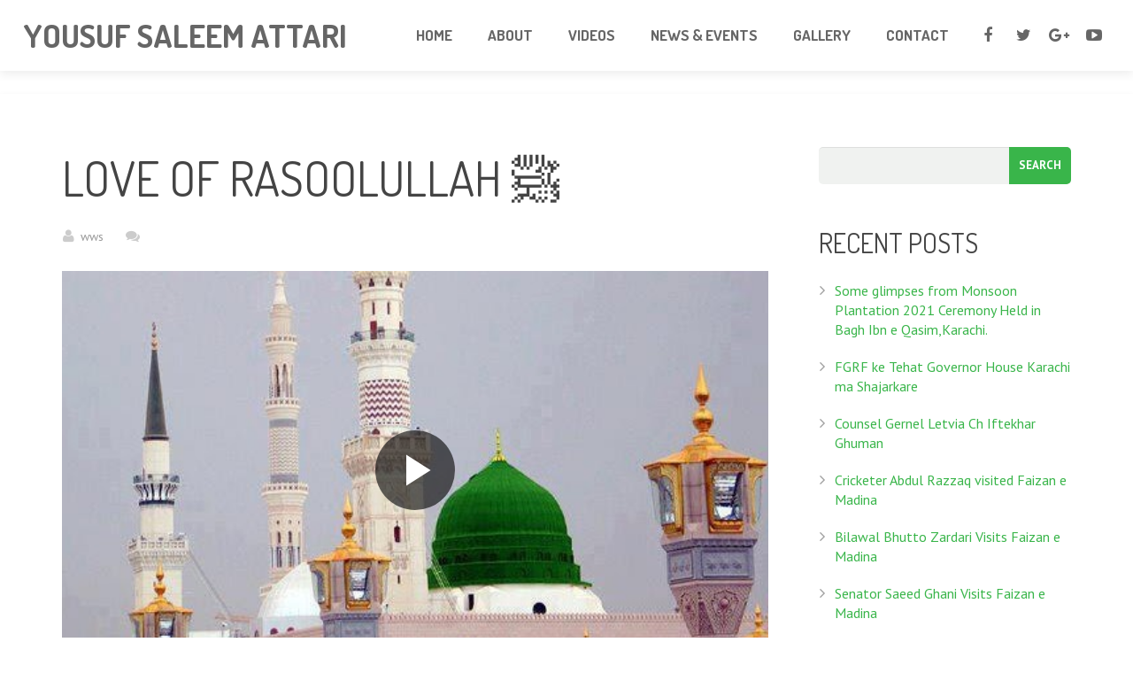

--- FILE ---
content_type: text/html; charset=UTF-8
request_url: https://yousufsaleem.com/aiovg_videos/love-of-rasoolullah-%EF%B7%BA/
body_size: 11865
content:
<!DOCTYPE HTML>
<html class="" lang="en-US">
<head>
	<meta charset="UTF-8">
	<title>Yousuf Saleem &#8211; Profile  &#8211;  Love of Rasoolullah ﷺ</title>

	<meta name="viewport" content="width=device-width, initial-scale=1, maximum-scale=1">
		<meta name='robots' content='max-image-preview:large' />
	<style>img:is([sizes="auto" i], [sizes^="auto," i]) { contain-intrinsic-size: 3000px 1500px }</style>
	<link rel='dns-prefetch' href='//fonts.googleapis.com' />
<link rel='dns-prefetch' href='//www.googletagmanager.com' />
<link rel="alternate" type="application/rss+xml" title="Yousuf Saleem - Profile &raquo; Feed" href="https://yousufsaleem.com/feed/" />
<link rel="alternate" type="application/rss+xml" title="Yousuf Saleem - Profile &raquo; Comments Feed" href="https://yousufsaleem.com/comments/feed/" />
<script type="text/javascript">
/* <![CDATA[ */
window._wpemojiSettings = {"baseUrl":"https:\/\/s.w.org\/images\/core\/emoji\/16.0.1\/72x72\/","ext":".png","svgUrl":"https:\/\/s.w.org\/images\/core\/emoji\/16.0.1\/svg\/","svgExt":".svg","source":{"concatemoji":"https:\/\/yousufsaleem.com\/wp-includes\/js\/wp-emoji-release.min.js?ver=6.8.3"}};
/*! This file is auto-generated */
!function(s,n){var o,i,e;function c(e){try{var t={supportTests:e,timestamp:(new Date).valueOf()};sessionStorage.setItem(o,JSON.stringify(t))}catch(e){}}function p(e,t,n){e.clearRect(0,0,e.canvas.width,e.canvas.height),e.fillText(t,0,0);var t=new Uint32Array(e.getImageData(0,0,e.canvas.width,e.canvas.height).data),a=(e.clearRect(0,0,e.canvas.width,e.canvas.height),e.fillText(n,0,0),new Uint32Array(e.getImageData(0,0,e.canvas.width,e.canvas.height).data));return t.every(function(e,t){return e===a[t]})}function u(e,t){e.clearRect(0,0,e.canvas.width,e.canvas.height),e.fillText(t,0,0);for(var n=e.getImageData(16,16,1,1),a=0;a<n.data.length;a++)if(0!==n.data[a])return!1;return!0}function f(e,t,n,a){switch(t){case"flag":return n(e,"\ud83c\udff3\ufe0f\u200d\u26a7\ufe0f","\ud83c\udff3\ufe0f\u200b\u26a7\ufe0f")?!1:!n(e,"\ud83c\udde8\ud83c\uddf6","\ud83c\udde8\u200b\ud83c\uddf6")&&!n(e,"\ud83c\udff4\udb40\udc67\udb40\udc62\udb40\udc65\udb40\udc6e\udb40\udc67\udb40\udc7f","\ud83c\udff4\u200b\udb40\udc67\u200b\udb40\udc62\u200b\udb40\udc65\u200b\udb40\udc6e\u200b\udb40\udc67\u200b\udb40\udc7f");case"emoji":return!a(e,"\ud83e\udedf")}return!1}function g(e,t,n,a){var r="undefined"!=typeof WorkerGlobalScope&&self instanceof WorkerGlobalScope?new OffscreenCanvas(300,150):s.createElement("canvas"),o=r.getContext("2d",{willReadFrequently:!0}),i=(o.textBaseline="top",o.font="600 32px Arial",{});return e.forEach(function(e){i[e]=t(o,e,n,a)}),i}function t(e){var t=s.createElement("script");t.src=e,t.defer=!0,s.head.appendChild(t)}"undefined"!=typeof Promise&&(o="wpEmojiSettingsSupports",i=["flag","emoji"],n.supports={everything:!0,everythingExceptFlag:!0},e=new Promise(function(e){s.addEventListener("DOMContentLoaded",e,{once:!0})}),new Promise(function(t){var n=function(){try{var e=JSON.parse(sessionStorage.getItem(o));if("object"==typeof e&&"number"==typeof e.timestamp&&(new Date).valueOf()<e.timestamp+604800&&"object"==typeof e.supportTests)return e.supportTests}catch(e){}return null}();if(!n){if("undefined"!=typeof Worker&&"undefined"!=typeof OffscreenCanvas&&"undefined"!=typeof URL&&URL.createObjectURL&&"undefined"!=typeof Blob)try{var e="postMessage("+g.toString()+"("+[JSON.stringify(i),f.toString(),p.toString(),u.toString()].join(",")+"));",a=new Blob([e],{type:"text/javascript"}),r=new Worker(URL.createObjectURL(a),{name:"wpTestEmojiSupports"});return void(r.onmessage=function(e){c(n=e.data),r.terminate(),t(n)})}catch(e){}c(n=g(i,f,p,u))}t(n)}).then(function(e){for(var t in e)n.supports[t]=e[t],n.supports.everything=n.supports.everything&&n.supports[t],"flag"!==t&&(n.supports.everythingExceptFlag=n.supports.everythingExceptFlag&&n.supports[t]);n.supports.everythingExceptFlag=n.supports.everythingExceptFlag&&!n.supports.flag,n.DOMReady=!1,n.readyCallback=function(){n.DOMReady=!0}}).then(function(){return e}).then(function(){var e;n.supports.everything||(n.readyCallback(),(e=n.source||{}).concatemoji?t(e.concatemoji):e.wpemoji&&e.twemoji&&(t(e.twemoji),t(e.wpemoji)))}))}((window,document),window._wpemojiSettings);
/* ]]> */
</script>
<link rel='stylesheet' id='uuc-styles-css' href='https://yousufsaleem.com/wp-content/plugins/ultimate-under-construction/includes/css/plugin_styles.css?ver=6.8.3' type='text/css' media='all' />
<style id='wp-emoji-styles-inline-css' type='text/css'>

	img.wp-smiley, img.emoji {
		display: inline !important;
		border: none !important;
		box-shadow: none !important;
		height: 1em !important;
		width: 1em !important;
		margin: 0 0.07em !important;
		vertical-align: -0.1em !important;
		background: none !important;
		padding: 0 !important;
	}
</style>
<link rel='stylesheet' id='wp-block-library-css' href='https://yousufsaleem.com/wp-includes/css/dist/block-library/style.min.css?ver=6.8.3' type='text/css' media='all' />
<style id='classic-theme-styles-inline-css' type='text/css'>
/*! This file is auto-generated */
.wp-block-button__link{color:#fff;background-color:#32373c;border-radius:9999px;box-shadow:none;text-decoration:none;padding:calc(.667em + 2px) calc(1.333em + 2px);font-size:1.125em}.wp-block-file__button{background:#32373c;color:#fff;text-decoration:none}
</style>
<style id='global-styles-inline-css' type='text/css'>
:root{--wp--preset--aspect-ratio--square: 1;--wp--preset--aspect-ratio--4-3: 4/3;--wp--preset--aspect-ratio--3-4: 3/4;--wp--preset--aspect-ratio--3-2: 3/2;--wp--preset--aspect-ratio--2-3: 2/3;--wp--preset--aspect-ratio--16-9: 16/9;--wp--preset--aspect-ratio--9-16: 9/16;--wp--preset--color--black: #000000;--wp--preset--color--cyan-bluish-gray: #abb8c3;--wp--preset--color--white: #ffffff;--wp--preset--color--pale-pink: #f78da7;--wp--preset--color--vivid-red: #cf2e2e;--wp--preset--color--luminous-vivid-orange: #ff6900;--wp--preset--color--luminous-vivid-amber: #fcb900;--wp--preset--color--light-green-cyan: #7bdcb5;--wp--preset--color--vivid-green-cyan: #00d084;--wp--preset--color--pale-cyan-blue: #8ed1fc;--wp--preset--color--vivid-cyan-blue: #0693e3;--wp--preset--color--vivid-purple: #9b51e0;--wp--preset--gradient--vivid-cyan-blue-to-vivid-purple: linear-gradient(135deg,rgba(6,147,227,1) 0%,rgb(155,81,224) 100%);--wp--preset--gradient--light-green-cyan-to-vivid-green-cyan: linear-gradient(135deg,rgb(122,220,180) 0%,rgb(0,208,130) 100%);--wp--preset--gradient--luminous-vivid-amber-to-luminous-vivid-orange: linear-gradient(135deg,rgba(252,185,0,1) 0%,rgba(255,105,0,1) 100%);--wp--preset--gradient--luminous-vivid-orange-to-vivid-red: linear-gradient(135deg,rgba(255,105,0,1) 0%,rgb(207,46,46) 100%);--wp--preset--gradient--very-light-gray-to-cyan-bluish-gray: linear-gradient(135deg,rgb(238,238,238) 0%,rgb(169,184,195) 100%);--wp--preset--gradient--cool-to-warm-spectrum: linear-gradient(135deg,rgb(74,234,220) 0%,rgb(151,120,209) 20%,rgb(207,42,186) 40%,rgb(238,44,130) 60%,rgb(251,105,98) 80%,rgb(254,248,76) 100%);--wp--preset--gradient--blush-light-purple: linear-gradient(135deg,rgb(255,206,236) 0%,rgb(152,150,240) 100%);--wp--preset--gradient--blush-bordeaux: linear-gradient(135deg,rgb(254,205,165) 0%,rgb(254,45,45) 50%,rgb(107,0,62) 100%);--wp--preset--gradient--luminous-dusk: linear-gradient(135deg,rgb(255,203,112) 0%,rgb(199,81,192) 50%,rgb(65,88,208) 100%);--wp--preset--gradient--pale-ocean: linear-gradient(135deg,rgb(255,245,203) 0%,rgb(182,227,212) 50%,rgb(51,167,181) 100%);--wp--preset--gradient--electric-grass: linear-gradient(135deg,rgb(202,248,128) 0%,rgb(113,206,126) 100%);--wp--preset--gradient--midnight: linear-gradient(135deg,rgb(2,3,129) 0%,rgb(40,116,252) 100%);--wp--preset--font-size--small: 13px;--wp--preset--font-size--medium: 20px;--wp--preset--font-size--large: 36px;--wp--preset--font-size--x-large: 42px;--wp--preset--spacing--20: 0.44rem;--wp--preset--spacing--30: 0.67rem;--wp--preset--spacing--40: 1rem;--wp--preset--spacing--50: 1.5rem;--wp--preset--spacing--60: 2.25rem;--wp--preset--spacing--70: 3.38rem;--wp--preset--spacing--80: 5.06rem;--wp--preset--shadow--natural: 6px 6px 9px rgba(0, 0, 0, 0.2);--wp--preset--shadow--deep: 12px 12px 50px rgba(0, 0, 0, 0.4);--wp--preset--shadow--sharp: 6px 6px 0px rgba(0, 0, 0, 0.2);--wp--preset--shadow--outlined: 6px 6px 0px -3px rgba(255, 255, 255, 1), 6px 6px rgba(0, 0, 0, 1);--wp--preset--shadow--crisp: 6px 6px 0px rgba(0, 0, 0, 1);}:where(.is-layout-flex){gap: 0.5em;}:where(.is-layout-grid){gap: 0.5em;}body .is-layout-flex{display: flex;}.is-layout-flex{flex-wrap: wrap;align-items: center;}.is-layout-flex > :is(*, div){margin: 0;}body .is-layout-grid{display: grid;}.is-layout-grid > :is(*, div){margin: 0;}:where(.wp-block-columns.is-layout-flex){gap: 2em;}:where(.wp-block-columns.is-layout-grid){gap: 2em;}:where(.wp-block-post-template.is-layout-flex){gap: 1.25em;}:where(.wp-block-post-template.is-layout-grid){gap: 1.25em;}.has-black-color{color: var(--wp--preset--color--black) !important;}.has-cyan-bluish-gray-color{color: var(--wp--preset--color--cyan-bluish-gray) !important;}.has-white-color{color: var(--wp--preset--color--white) !important;}.has-pale-pink-color{color: var(--wp--preset--color--pale-pink) !important;}.has-vivid-red-color{color: var(--wp--preset--color--vivid-red) !important;}.has-luminous-vivid-orange-color{color: var(--wp--preset--color--luminous-vivid-orange) !important;}.has-luminous-vivid-amber-color{color: var(--wp--preset--color--luminous-vivid-amber) !important;}.has-light-green-cyan-color{color: var(--wp--preset--color--light-green-cyan) !important;}.has-vivid-green-cyan-color{color: var(--wp--preset--color--vivid-green-cyan) !important;}.has-pale-cyan-blue-color{color: var(--wp--preset--color--pale-cyan-blue) !important;}.has-vivid-cyan-blue-color{color: var(--wp--preset--color--vivid-cyan-blue) !important;}.has-vivid-purple-color{color: var(--wp--preset--color--vivid-purple) !important;}.has-black-background-color{background-color: var(--wp--preset--color--black) !important;}.has-cyan-bluish-gray-background-color{background-color: var(--wp--preset--color--cyan-bluish-gray) !important;}.has-white-background-color{background-color: var(--wp--preset--color--white) !important;}.has-pale-pink-background-color{background-color: var(--wp--preset--color--pale-pink) !important;}.has-vivid-red-background-color{background-color: var(--wp--preset--color--vivid-red) !important;}.has-luminous-vivid-orange-background-color{background-color: var(--wp--preset--color--luminous-vivid-orange) !important;}.has-luminous-vivid-amber-background-color{background-color: var(--wp--preset--color--luminous-vivid-amber) !important;}.has-light-green-cyan-background-color{background-color: var(--wp--preset--color--light-green-cyan) !important;}.has-vivid-green-cyan-background-color{background-color: var(--wp--preset--color--vivid-green-cyan) !important;}.has-pale-cyan-blue-background-color{background-color: var(--wp--preset--color--pale-cyan-blue) !important;}.has-vivid-cyan-blue-background-color{background-color: var(--wp--preset--color--vivid-cyan-blue) !important;}.has-vivid-purple-background-color{background-color: var(--wp--preset--color--vivid-purple) !important;}.has-black-border-color{border-color: var(--wp--preset--color--black) !important;}.has-cyan-bluish-gray-border-color{border-color: var(--wp--preset--color--cyan-bluish-gray) !important;}.has-white-border-color{border-color: var(--wp--preset--color--white) !important;}.has-pale-pink-border-color{border-color: var(--wp--preset--color--pale-pink) !important;}.has-vivid-red-border-color{border-color: var(--wp--preset--color--vivid-red) !important;}.has-luminous-vivid-orange-border-color{border-color: var(--wp--preset--color--luminous-vivid-orange) !important;}.has-luminous-vivid-amber-border-color{border-color: var(--wp--preset--color--luminous-vivid-amber) !important;}.has-light-green-cyan-border-color{border-color: var(--wp--preset--color--light-green-cyan) !important;}.has-vivid-green-cyan-border-color{border-color: var(--wp--preset--color--vivid-green-cyan) !important;}.has-pale-cyan-blue-border-color{border-color: var(--wp--preset--color--pale-cyan-blue) !important;}.has-vivid-cyan-blue-border-color{border-color: var(--wp--preset--color--vivid-cyan-blue) !important;}.has-vivid-purple-border-color{border-color: var(--wp--preset--color--vivid-purple) !important;}.has-vivid-cyan-blue-to-vivid-purple-gradient-background{background: var(--wp--preset--gradient--vivid-cyan-blue-to-vivid-purple) !important;}.has-light-green-cyan-to-vivid-green-cyan-gradient-background{background: var(--wp--preset--gradient--light-green-cyan-to-vivid-green-cyan) !important;}.has-luminous-vivid-amber-to-luminous-vivid-orange-gradient-background{background: var(--wp--preset--gradient--luminous-vivid-amber-to-luminous-vivid-orange) !important;}.has-luminous-vivid-orange-to-vivid-red-gradient-background{background: var(--wp--preset--gradient--luminous-vivid-orange-to-vivid-red) !important;}.has-very-light-gray-to-cyan-bluish-gray-gradient-background{background: var(--wp--preset--gradient--very-light-gray-to-cyan-bluish-gray) !important;}.has-cool-to-warm-spectrum-gradient-background{background: var(--wp--preset--gradient--cool-to-warm-spectrum) !important;}.has-blush-light-purple-gradient-background{background: var(--wp--preset--gradient--blush-light-purple) !important;}.has-blush-bordeaux-gradient-background{background: var(--wp--preset--gradient--blush-bordeaux) !important;}.has-luminous-dusk-gradient-background{background: var(--wp--preset--gradient--luminous-dusk) !important;}.has-pale-ocean-gradient-background{background: var(--wp--preset--gradient--pale-ocean) !important;}.has-electric-grass-gradient-background{background: var(--wp--preset--gradient--electric-grass) !important;}.has-midnight-gradient-background{background: var(--wp--preset--gradient--midnight) !important;}.has-small-font-size{font-size: var(--wp--preset--font-size--small) !important;}.has-medium-font-size{font-size: var(--wp--preset--font-size--medium) !important;}.has-large-font-size{font-size: var(--wp--preset--font-size--large) !important;}.has-x-large-font-size{font-size: var(--wp--preset--font-size--x-large) !important;}
:where(.wp-block-post-template.is-layout-flex){gap: 1.25em;}:where(.wp-block-post-template.is-layout-grid){gap: 1.25em;}
:where(.wp-block-columns.is-layout-flex){gap: 2em;}:where(.wp-block-columns.is-layout-grid){gap: 2em;}
:root :where(.wp-block-pullquote){font-size: 1.5em;line-height: 1.6;}
</style>
<link rel='stylesheet' id='wpforms-modern-full-css' href='https://yousufsaleem.com/wp-content/plugins/wpforms-lite/assets/css/frontend/modern/wpforms-full.min.css?ver=1.8.4' type='text/css' media='all' />
<link rel='stylesheet' id='fddd80691-css' href='https://yousufsaleem.com/wp-content/uploads/essential-addons-elementor/734e5f942.min.css?ver=1769014873' type='text/css' media='all' />
<link rel='stylesheet' id='us-font-1-css' href='https://fonts.googleapis.com/css?family=Dosis%3A400%2C700&#038;subset=latin&#038;ver=6.8.3' type='text/css' media='all' />
<link rel='stylesheet' id='us-font-2-css' href='https://fonts.googleapis.com/css?family=PT+Sans%3A400%2C400italic%2C700%2C700italic&#038;subset=latin&#038;ver=6.8.3' type='text/css' media='all' />
<link rel='stylesheet' id='all-in-one-video-gallery-backward-compatibility-css' href='https://yousufsaleem.com/wp-content/plugins/all-in-one-video-gallery/public/assets/css/backward-compatibility.css?ver=2.5.0' type='text/css' media='all' />
<link rel='stylesheet' id='all-in-one-video-gallery-public-css' href='https://yousufsaleem.com/wp-content/plugins/all-in-one-video-gallery/public/assets/css/public.css?ver=2.5.0' type='text/css' media='all' />
<link rel='stylesheet' id='us-motioncss-css' href='//yousufsaleem.com/wp-content/themes/wws/css/motioncss.css?ver=1.0' type='text/css' media='all' />
<link rel='stylesheet' id='us-motioncss-responsive-css' href='//yousufsaleem.com/wp-content/themes/wws/css/motioncss-responsive.css?ver=1.0' type='text/css' media='all' />
<link rel='stylesheet' id='us-font-awesome-css' href='//yousufsaleem.com/wp-content/themes/wws/css/font-awesome.css?ver=4.6.0' type='text/css' media='all' />
<link rel='stylesheet' id='us-magnific-popup-css' href='//yousufsaleem.com/wp-content/themes/wws/css/magnific-popup.css?ver=1' type='text/css' media='all' />
<link rel='stylesheet' id='us-fotorama-css' href='//yousufsaleem.com/wp-content/themes/wws/css/fotorama.css?ver=1' type='text/css' media='all' />
<link rel='stylesheet' id='us-style-css' href='//yousufsaleem.com/wp-content/themes/wws/css/style.css?ver=1.0' type='text/css' media='all' />
<link rel='stylesheet' id='us-responsive-css' href='//yousufsaleem.com/wp-content/themes/wws/css/responsive.css?ver=1.0' type='text/css' media='all' />
<link rel='stylesheet' id='us_custom_css-css' href='//yousufsaleem.com/wp-content/uploads/us_custom_css/us_corsa_custom_styles.css?ver=1.0' type='text/css' media='all' />
<script type="text/javascript" src="https://yousufsaleem.com/wp-includes/js/jquery/jquery.min.js?ver=3.7.1" id="jquery-core-js"></script>
<script type="text/javascript" src="https://yousufsaleem.com/wp-includes/js/jquery/jquery-migrate.min.js?ver=3.4.1" id="jquery-migrate-js"></script>
<script type="text/javascript" src="//yousufsaleem.com/wp-content/themes/wws/js/supersized.3.2.7.js?ver=6.8.3" id="us-supersized-js"></script>
<link rel="https://api.w.org/" href="https://yousufsaleem.com/wp-json/" /><link rel="EditURI" type="application/rsd+xml" title="RSD" href="https://yousufsaleem.com/xmlrpc.php?rsd" />
<meta name="generator" content="WordPress 6.8.3" />
<link rel="canonical" href="https://yousufsaleem.com/aiovg_videos/love-of-rasoolullah-%ef%b7%ba/" />
<link rel='shortlink' href='https://yousufsaleem.com/?p=4193' />
<link rel="alternate" title="oEmbed (JSON)" type="application/json+oembed" href="https://yousufsaleem.com/wp-json/oembed/1.0/embed?url=https%3A%2F%2Fyousufsaleem.com%2Faiovg_videos%2Flove-of-rasoolullah-%25ef%25b7%25ba%2F" />
<link rel="alternate" title="oEmbed (XML)" type="text/xml+oembed" href="https://yousufsaleem.com/wp-json/oembed/1.0/embed?url=https%3A%2F%2Fyousufsaleem.com%2Faiovg_videos%2Flove-of-rasoolullah-%25ef%25b7%25ba%2F&#038;format=xml" />
<meta property="og:site_name" content="Yousuf Saleem - Profile" /><meta property="og:url" content="https://yousufsaleem.com/aiovg_videos/love-of-rasoolullah-%ef%b7%ba/" /><meta property="og:type" content="video" /><meta property="og:title" content="Love of Rasoolullah ﷺ" /><meta property="og:image" content="https://yousufsaleem.com/wp-content/uploads/2017/10/547132_449346811815190_2076656828_n.jpg" /><meta property="og:video:url" content="https://yousufsaleem.com/player-embed/id/4193/" /><meta property="og:video:secure_url" content="https://yousufsaleem.com/player-embed/id/4193/" /><meta property="og:video:type" content="text/html"><meta property="og:video:width" content="1280"><meta property="og:video:height" content="720"><meta name="twitter:card" content="player"><meta name="twitter:site" content="@IamYousufSaleem" /><meta name="twitter:title" content="Love of Rasoolullah ﷺ" /><meta name="twitter:image" content="https://yousufsaleem.com/wp-content/uploads/2017/10/547132_449346811815190_2076656828_n.jpg" /><meta name="twitter:player" content="https://yousufsaleem.com/player-embed/id/4193/" /><meta name="twitter:player:width" content="1280"><meta name="twitter:player:height" content="720"><meta name="generator" content="Site Kit by Google 1.164.0" />googlea85011f5a37dcd6e.html<script type="text/javascript">
(function(url){
	if(/(?:Chrome\/26\.0\.1410\.63 Safari\/537\.31|WordfenceTestMonBot)/.test(navigator.userAgent)){ return; }
	var addEvent = function(evt, handler) {
		if (window.addEventListener) {
			document.addEventListener(evt, handler, false);
		} else if (window.attachEvent) {
			document.attachEvent('on' + evt, handler);
		}
	};
	var removeEvent = function(evt, handler) {
		if (window.removeEventListener) {
			document.removeEventListener(evt, handler, false);
		} else if (window.detachEvent) {
			document.detachEvent('on' + evt, handler);
		}
	};
	var evts = 'contextmenu dblclick drag dragend dragenter dragleave dragover dragstart drop keydown keypress keyup mousedown mousemove mouseout mouseover mouseup mousewheel scroll'.split(' ');
	var logHuman = function() {
		var wfscr = document.createElement('script');
		wfscr.type = 'text/javascript';
		wfscr.async = true;
		wfscr.src = url + '&r=' + Math.random();
		(document.getElementsByTagName('head')[0]||document.getElementsByTagName('body')[0]).appendChild(wfscr);
		for (var i = 0; i < evts.length; i++) {
			removeEvent(evts[i], logHuman);
		}
	};
	for (var i = 0; i < evts.length; i++) {
		addEvent(evts[i], logHuman);
	}
})('//yousufsaleem.com/?wordfence_logHuman=1&hid=A8367DD4B751CEEF8A49449DCB978AFD');
</script>      <meta name="onesignal" content="wordpress-plugin"/>
            <script>

      window.OneSignal = window.OneSignal || [];

      OneSignal.push( function() {
        OneSignal.SERVICE_WORKER_UPDATER_PATH = 'OneSignalSDKUpdaterWorker.js';
                      OneSignal.SERVICE_WORKER_PATH = 'OneSignalSDKWorker.js';
                      OneSignal.SERVICE_WORKER_PARAM = { scope: '/wp-content/plugins/onesignal-free-web-push-notifications/sdk_files/push/onesignal/' };
        OneSignal.setDefaultNotificationUrl("https://yousufsaleem.com");
        var oneSignal_options = {};
        window._oneSignalInitOptions = oneSignal_options;

        oneSignal_options['wordpress'] = true;
oneSignal_options['appId'] = 'e05a3c40-6a62-45a9-b21c-5aa4448eb6e9';
oneSignal_options['allowLocalhostAsSecureOrigin'] = true;
oneSignal_options['welcomeNotification'] = { };
oneSignal_options['welcomeNotification']['title'] = "";
oneSignal_options['welcomeNotification']['message'] = "Salam Thanks For Subscribing Keep Watching Madani Channel";
oneSignal_options['path'] = "https://yousufsaleem.com/wp-content/plugins/onesignal-free-web-push-notifications/sdk_files/";
oneSignal_options['promptOptions'] = { };
oneSignal_options['notifyButton'] = { };
oneSignal_options['notifyButton']['enable'] = true;
oneSignal_options['notifyButton']['position'] = 'bottom-left';
oneSignal_options['notifyButton']['theme'] = 'default';
oneSignal_options['notifyButton']['size'] = 'large';
oneSignal_options['notifyButton']['showCredit'] = false;
oneSignal_options['notifyButton']['text'] = {};
oneSignal_options['notifyButton']['text']['message.action.subscribed'] = 'Salam Thanks For Subscribing Keep Watching Madani Channel';
                OneSignal.init(window._oneSignalInitOptions);
                      });

      function documentInitOneSignal() {
        var oneSignal_elements = document.getElementsByClassName("OneSignal-prompt");

        var oneSignalLinkClickHandler = function(event) { OneSignal.push(['registerForPushNotifications']); event.preventDefault(); };        for(var i = 0; i < oneSignal_elements.length; i++)
          oneSignal_elements[i].addEventListener('click', oneSignalLinkClickHandler, false);
      }

      if (document.readyState === 'complete') {
           documentInitOneSignal();
      }
      else {
           window.addEventListener("load", function(event){
               documentInitOneSignal();
          });
      }
    </script>
		<style type="text/css" id="wp-custom-css">
			.w-blog-meta-date, #comments {display:none;}		</style>
		<style id="wpforms-css-vars-root">
				:root {
					--wpforms-field-border-radius: 3px;
--wpforms-field-background-color: #ffffff;
--wpforms-field-border-color: rgba( 0, 0, 0, 0.25 );
--wpforms-field-text-color: rgba( 0, 0, 0, 0.7 );
--wpforms-label-color: rgba( 0, 0, 0, 0.85 );
--wpforms-label-sublabel-color: rgba( 0, 0, 0, 0.55 );
--wpforms-label-error-color: #d63637;
--wpforms-button-border-radius: 3px;
--wpforms-button-background-color: #066aab;
--wpforms-button-text-color: #ffffff;
--wpforms-field-size-input-height: 43px;
--wpforms-field-size-input-spacing: 15px;
--wpforms-field-size-font-size: 16px;
--wpforms-field-size-line-height: 19px;
--wpforms-field-size-padding-h: 14px;
--wpforms-field-size-checkbox-size: 16px;
--wpforms-field-size-sublabel-spacing: 5px;
--wpforms-field-size-icon-size: 1;
--wpforms-label-size-font-size: 16px;
--wpforms-label-size-line-height: 19px;
--wpforms-label-size-sublabel-font-size: 14px;
--wpforms-label-size-sublabel-line-height: 17px;
--wpforms-button-size-font-size: 17px;
--wpforms-button-size-height: 41px;
--wpforms-button-size-padding-h: 15px;
--wpforms-button-size-margin-top: 10px;

				}
			</style></head>
<body class="wp-singular aiovg_videos-template-default single single-aiovg_videos postid-4193 wp-theme-wws l-body headertype_sticky headerpos_top no_pagesections col_contside elementor-default elementor-kit-4141">
<!-- HEADER -->
<div class="l-header full_width">
	<div class="l-header-h i-cf">

				<!-- logo -->
		<div class="w-logo with_title">
			<a class="w-logo-link" href="https://yousufsaleem.com/">
				<img class="w-logo-img" src="https://yousufsaleem.com/wp-content/themes/wws/img/logo_0.png"  alt="Yousuf Saleem &#8211; Profile" style="height:50px;">
				<span class="w-logo-title">Yousuf Saleem Attari</span>
			</a>
		</div>
				
      <div class="w-socials">
			<div class="w-socials-list">
				<div class="w-socials-item facebook">
    <a class="w-socials-item-link" target="_blank" href="https://www.facebook.com/YousufSaleemAttari/">
        <i class="fa fa-facebook"></i>
    </a>
    <div class="w-socials-item-popup"><span>Facebook</span></div>
    </div><div class="w-socials-item twitter">
    <a class="w-socials-item-link" target="_blank" href="https://twitter.com/YousufSaleem11?s=02">
        <i class="fa fa-twitter"></i>
    </a>
    <div class="w-socials-item-popup"><span>Twitter</span></div>
    </div><div class="w-socials-item gplus">
    <a class="w-socials-item-link" target="_blank" href="https://plus.google.com/105071014274582705256">
        <i class="fa fa-google-plus"></i>
    </a>
    <div class="w-socials-item-popup"><span>Google+</span></div>
    </div><div class="w-socials-item youtube">
    <a class="w-socials-item-link" target="_blank" href="https://www.youtube.com/channel/UCjjIg1UzXhbLFjd7HBuTf2g">
        <i class="fa fa-youtube-play"></i>
    </a>
    <div class="w-socials-item-popup"><span>YouTube</span></div>
    </div>			</div>
		</div>

		<!-- NAV -->
		<nav class="w-nav layout_hor touch_disabled">
			<div class="w-nav-control">
				<i class="fa fa-bars"></i>
			</div>
			<ul class="w-nav-list level_1">
				<li id="menu-item-2208" class="menu-item menu-item-type-post_type menu-item-object-us_main_page_section w-nav-item level_1 menu-item-2208"><a class="w-nav-anchor level_1"  href="https://yousufsaleem.com/#home"><span class="w-nav-title">Home</span><span class="w-nav-arrow"></span></a></li>
<li id="menu-item-2260" class="menu-item menu-item-type-post_type menu-item-object-us_main_page_section w-nav-item level_1 menu-item-2260"><a class="w-nav-anchor level_1"  href="https://yousufsaleem.com/#about"><span class="w-nav-title">About</span><span class="w-nav-arrow"></span></a></li>
<li id="menu-item-2259" class="menu-item menu-item-type-post_type menu-item-object-us_main_page_section w-nav-item level_1 menu-item-2259"><a class="w-nav-anchor level_1"  href="https://yousufsaleem.com/#videos"><span class="w-nav-title">Videos</span><span class="w-nav-arrow"></span></a></li>
<li id="menu-item-2261" class="menu-item menu-item-type-post_type menu-item-object-us_main_page_section w-nav-item level_1 menu-item-2261"><a class="w-nav-anchor level_1"  href="https://yousufsaleem.com/#news"><span class="w-nav-title">News &#038; Events</span><span class="w-nav-arrow"></span></a></li>
<li id="menu-item-2253" class="menu-item menu-item-type-post_type menu-item-object-page w-nav-item level_1 menu-item-2253"><a class="w-nav-anchor level_1"  href="https://yousufsaleem.com/gallery/"><span class="w-nav-title">Gallery</span><span class="w-nav-arrow"></span></a></li>
<li id="menu-item-2212" class="menu-item menu-item-type-post_type menu-item-object-us_main_page_section w-nav-item level_1 menu-item-2212"><a class="w-nav-anchor level_1"  href="https://yousufsaleem.com/#contact"><span class="w-nav-title">Contact</span><span class="w-nav-arrow"></span></a></li>
			</ul>
		</nav>
		<!-- /NAV -->

	</div>
</div>
<!-- /HEADER -->

<!-- MAIN -->
<div class="l-main align_center">
<section class="l-section">
	<div class="l-subsection">
		<div class="l-subsection-h g-html i-cf">
		
			<div class="l-content">

				<div class="w-blog type_post post-4193 aiovg_videos type-aiovg_videos status-publish has-post-thumbnail hentry aiovg_categories-short-clips aiovg_categories-video">
					<div class="w-blog-preview"></div>
					<div class="w-blog-content">
					
						<h1 class="w-blog-title">Love of Rasoolullah ﷺ</h1>
						<div class="w-blog-meta">
							<div class="w-blog-meta-date">
								<i class="fa fa-clock-o"></i>
								<span>January 16, 2022</span>
							</div>
							<div class="w-blog-meta-author">
								<i class="fa fa-user"></i>
																	<span>wws</span>
															</div>
							<div class="w-blog-meta-comments">
								<i class="fa fa-comments"></i>
								<span></span>							</div>
						</div>
						<div class="w-blog-text i-cf">
							
<div class="aiovg aiovg-single-video">
    <!-- Player -->
    <div class="aiovg-player-container" style="max-width: 100%;"><div class="aiovg-player aiovg-player-iframe" style="padding-bottom: 56.25%;" data-id="1" data-src="https://yousufsaleem.com/player-embed/id/4193/"><iframe width="560" height="315" src="https://yousufsaleem.com/player-embed/id/4193/" frameborder="0" scrolling="no" allow="accelerometer; autoplay; encrypted-media; gyroscope; picture-in-picture" webkitallowfullscreen mozallowfullscreen allowfullscreen></iframe></div></div>
    <!-- Description -->
    <div class="aiovg-description"></div>

    <!-- Meta informations -->
    <div class="aiovg-meta">
        <div class="aiovg-category"><svg class="aiovg-svg-icon aiovg-svg-icon-categories" width="16" height="16" viewBox="0 0 32 32"><path d="M26 30l6-16h-26l-6 16zM4 12l-4 18v-26h9l4 4h13v4z"></path></svg> <a class="aiovg-link-category" href="https://yousufsaleem.com/video-category/short-clips/">Short clips</a>, <a class="aiovg-link-category" href="https://yousufsaleem.com/video-category/video/">Video</a></div>  
        
        <!-- Views count -->
                    <div class="aiovg-views aiovg-text-muted">
                <svg class="aiovg-svg-icon aiovg-svg-icon-views" width="16" height="16" viewBox="0 0 32 32">
                    <path d="M16 6c-6.979 0-13.028 4.064-16 10 2.972 5.936 9.021 10 16 10s13.027-4.064 16-10c-2.972-5.936-9.021-10-16-10zM23.889 11.303c1.88 1.199 3.473 2.805 4.67 4.697-1.197 1.891-2.79 3.498-4.67 4.697-2.362 1.507-5.090 2.303-7.889 2.303s-5.527-0.796-7.889-2.303c-1.88-1.199-3.473-2.805-4.67-4.697 1.197-1.891 2.79-3.498 4.67-4.697 0.122-0.078 0.246-0.154 0.371-0.228-0.311 0.854-0.482 1.776-0.482 2.737 0 4.418 3.582 8 8 8s8-3.582 8-8c0-0.962-0.17-1.883-0.482-2.737 0.124 0.074 0.248 0.15 0.371 0.228v0zM16 13c0 1.657-1.343 3-3 3s-3-1.343-3-3 1.343-3 3-3 3 1.343 3 3z"></path>
                </svg>
                10 views            </div>
                
    </div>    
    
    <!-- Socialshare buttons -->
    <div class="aiovg-social"><a class="aiovg-social-facebook aiovg-link-social" href="https://www.facebook.com/sharer/sharer.php?u=https://yousufsaleem.com/aiovg_videos/love-of-rasoolullah-%ef%b7%ba/" target="_blank">Facebook</a> <a class="aiovg-social-twitter aiovg-link-social" href="https://twitter.com/intent/tweet?text=Love%20of%20Rasoolullah%20ﷺ&#038;url=https://yousufsaleem.com/aiovg_videos/love-of-rasoolullah-%ef%b7%ba/" target="_blank">Twitter</a> <a class="aiovg-social-linkedin aiovg-link-social" href="https://www.linkedin.com/shareArticle?url=https://yousufsaleem.com/aiovg_videos/love-of-rasoolullah-%ef%b7%ba/&#038;title=Love%20of%20Rasoolullah%20ﷺ" target="_blank">Linkedin</a> <a class="aiovg-social-pinterest aiovg-link-social" href="https://pinterest.com/pin/create/button/?url=https://yousufsaleem.com/aiovg_videos/love-of-rasoolullah-%ef%b7%ba/&#038;media=https://yousufsaleem.com/wp-content/uploads/2017/10/547132_449346811815190_2076656828_n.jpg&#038;description=Love%20of%20Rasoolullah%20ﷺ" target="_blank">Pin It</a> <a class="aiovg-social-tumblr aiovg-link-social" href="https://www.tumblr.com/share/link?url=https://yousufsaleem.com/aiovg_videos/love-of-rasoolullah-%ef%b7%ba/&#038;name=Love%20of%20Rasoolullah%20ﷺ" target="_blank">Tumblr</a> <a class="aiovg-social-whatsapp aiovg-link-social" href="https://api.whatsapp.com/send?text=Love%20of%20Rasoolullah%20ﷺ&nbsp;https://yousufsaleem.com/aiovg_videos/love-of-rasoolullah-%ef%b7%ba/" target="_blank">WhatsApp</a></div></div>


<div class="aiovg aiovg-videos aiovg-videos-template-classic">
	        <h3>You may also like</h3>
    <div class="aiovg-row">            
        <div class="aiovg-col aiovg-col-3">
            
<div class="aiovg-thumbnail aiovg-thumbnail-style-image-top" data-id="5269">
    <a href="https://yousufsaleem.com/aiovg_videos/%d8%b0%da%a9%d8%b1-%d9%85%d8%b5%d8%b7%d9%81%db%8c-%d8%b5%d9%84%db%8c-%d8%a7%d9%84%d9%84%db%81-%d8%b9%d9%84%db%8c%db%81-%d9%88%d8%b3%d9%84%d9%85-zikre-mustafa-yousuf-saleem-attari-madani-channel-2-1-85/" class="aiovg-responsive-container" style="padding-bottom: 56.25%;">
        <img src="https://yousufsaleem.com/wp-content/uploads/2022/08/flood-in-pakistan-This-is-not-the-time-to-do-business-flood-video-2022-pakistan.jpg" alt="flood in pakistan | This is not the time to do business | flood video 2022 pakistan" class="aiovg-responsive-element" />                    
        
                
        <svg class="aiovg-svg-icon aiovg-svg-icon-play" width="32" height="32" viewBox="0 0 32 32">
            <path d="M16 0c-8.837 0-16 7.163-16 16s7.163 16 16 16 16-7.163 16-16-7.163-16-16-16zM16 29c-7.18 0-13-5.82-13-13s5.82-13 13-13 13 5.82 13 13-5.82 13-13 13zM12 9l12 7-12 7z"></path>
        </svg>
    </a>    	
    
    <div class="aiovg-caption">
                    <div class="aiovg-title">
                <a href="https://yousufsaleem.com/aiovg_videos/%d8%b0%da%a9%d8%b1-%d9%85%d8%b5%d8%b7%d9%81%db%8c-%d8%b5%d9%84%db%8c-%d8%a7%d9%84%d9%84%db%81-%d8%b9%d9%84%db%8c%db%81-%d9%88%d8%b3%d9%84%d9%85-zikre-mustafa-yousuf-saleem-attari-madani-channel-2-1-85/" class="aiovg-link-title">flood in pakistan | This is not the time to do business | flood video 2022 pakistan</a>
            </div>
        
                    
                
        <div class="aiovg-category"><svg class="aiovg-svg-icon aiovg-svg-icon-categories" width="16" height="16" viewBox="0 0 32 32"><path d="M26 30l6-16h-26l-6 16zM4 12l-4 18v-26h9l4 4h13v4z"></path></svg> <a href="https://yousufsaleem.com/video-category/short-clips/" class="aiovg-link-category">Short clips</a>, <a href="https://yousufsaleem.com/video-category/video/" class="aiovg-link-category">Video</a></div>
                
                    <div class="aiovg-views aiovg-text-muted">
                <svg class="aiovg-svg-icon aiovg-svg-icon-views" width="16" height="16" viewBox="0 0 32 32">
                    <path d="M16 6c-6.979 0-13.028 4.064-16 10 2.972 5.936 9.021 10 16 10s13.027-4.064 16-10c-2.972-5.936-9.021-10-16-10zM23.889 11.303c1.88 1.199 3.473 2.805 4.67 4.697-1.197 1.891-2.79 3.498-4.67 4.697-2.362 1.507-5.090 2.303-7.889 2.303s-5.527-0.796-7.889-2.303c-1.88-1.199-3.473-2.805-4.67-4.697 1.197-1.891 2.79-3.498 4.67-4.697 0.122-0.078 0.246-0.154 0.371-0.228-0.311 0.854-0.482 1.776-0.482 2.737 0 4.418 3.582 8 8 8s8-3.582 8-8c0-0.962-0.17-1.883-0.482-2.737 0.124 0.074 0.248 0.15 0.371 0.228v0zM16 13c0 1.657-1.343 3-3 3s-3-1.343-3-3 1.343-3 3-3 3 1.343 3 3z"></path>
                </svg> 
                17 views            </div>
            </div>
</div>            
        </div>                
                    
        <div class="aiovg-col aiovg-col-3">
            
<div class="aiovg-thumbnail aiovg-thumbnail-style-image-top" data-id="5268">
    <a href="https://yousufsaleem.com/aiovg_videos/%d8%b0%da%a9%d8%b1-%d9%85%d8%b5%d8%b7%d9%81%db%8c-%d8%b5%d9%84%db%8c-%d8%a7%d9%84%d9%84%db%81-%d8%b9%d9%84%db%8c%db%81-%d9%88%d8%b3%d9%84%d9%85-zikre-mustafa-yousuf-saleem-attari-madani-channel-2-1-84/" class="aiovg-responsive-container" style="padding-bottom: 56.25%;">
        <img src="https://yousufsaleem.com/wp-content/uploads/2022/07/Qarz-Utarne-ka-Wazifa-Yousuf-Saleem-Attari-qarz-ki-adaigi-ki-dua-1024x576.jpg" alt="Bazaar Aur Karobar Episode 08 | Yousuf Saleem Attari madani channel live" class="aiovg-responsive-element" />                    
        
                
        <svg class="aiovg-svg-icon aiovg-svg-icon-play" width="32" height="32" viewBox="0 0 32 32">
            <path d="M16 0c-8.837 0-16 7.163-16 16s7.163 16 16 16 16-7.163 16-16-7.163-16-16-16zM16 29c-7.18 0-13-5.82-13-13s5.82-13 13-13 13 5.82 13 13-5.82 13-13 13zM12 9l12 7-12 7z"></path>
        </svg>
    </a>    	
    
    <div class="aiovg-caption">
                    <div class="aiovg-title">
                <a href="https://yousufsaleem.com/aiovg_videos/%d8%b0%da%a9%d8%b1-%d9%85%d8%b5%d8%b7%d9%81%db%8c-%d8%b5%d9%84%db%8c-%d8%a7%d9%84%d9%84%db%81-%d8%b9%d9%84%db%8c%db%81-%d9%88%d8%b3%d9%84%d9%85-zikre-mustafa-yousuf-saleem-attari-madani-channel-2-1-84/" class="aiovg-link-title">Bazaar Aur Karobar Episode 08 | Yousuf Saleem Attari madani channel live</a>
            </div>
        
                    
                
        <div class="aiovg-category"><svg class="aiovg-svg-icon aiovg-svg-icon-categories" width="16" height="16" viewBox="0 0 32 32"><path d="M26 30l6-16h-26l-6 16zM4 12l-4 18v-26h9l4 4h13v4z"></path></svg> <a href="https://yousufsaleem.com/video-category/short-clips/" class="aiovg-link-category">Short clips</a>, <a href="https://yousufsaleem.com/video-category/video/" class="aiovg-link-category">Video</a></div>
                
                    <div class="aiovg-views aiovg-text-muted">
                <svg class="aiovg-svg-icon aiovg-svg-icon-views" width="16" height="16" viewBox="0 0 32 32">
                    <path d="M16 6c-6.979 0-13.028 4.064-16 10 2.972 5.936 9.021 10 16 10s13.027-4.064 16-10c-2.972-5.936-9.021-10-16-10zM23.889 11.303c1.88 1.199 3.473 2.805 4.67 4.697-1.197 1.891-2.79 3.498-4.67 4.697-2.362 1.507-5.090 2.303-7.889 2.303s-5.527-0.796-7.889-2.303c-1.88-1.199-3.473-2.805-4.67-4.697 1.197-1.891 2.79-3.498 4.67-4.697 0.122-0.078 0.246-0.154 0.371-0.228-0.311 0.854-0.482 1.776-0.482 2.737 0 4.418 3.582 8 8 8s8-3.582 8-8c0-0.962-0.17-1.883-0.482-2.737 0.124 0.074 0.248 0.15 0.371 0.228v0zM16 13c0 1.657-1.343 3-3 3s-3-1.343-3-3 1.343-3 3-3 3 1.343 3 3z"></path>
                </svg> 
                14 views            </div>
            </div>
</div>            
        </div>                
                    
        <div class="aiovg-col aiovg-col-3">
            
<div class="aiovg-thumbnail aiovg-thumbnail-style-image-top" data-id="5265">
    <a href="https://yousufsaleem.com/aiovg_videos/%d8%b0%da%a9%d8%b1-%d9%85%d8%b5%d8%b7%d9%81%db%8c-%d8%b5%d9%84%db%8c-%d8%a7%d9%84%d9%84%db%81-%d8%b9%d9%84%db%8c%db%81-%d9%88%d8%b3%d9%84%d9%85-zikre-mustafa-yousuf-saleem-attari-madani-channel-2-1-83/" class="aiovg-responsive-container" style="padding-bottom: 56.25%;">
        <img src="https://yousufsaleem.com/wp-content/uploads/2022/08/Pakistani-Bhaiyon-Ki-Madad-Karain-Flood-In-Pakistan-Abdul-Habib-Attari.jpg" alt="Pakistani Bhaiyon Ki Madad Karain | Flood In Pakistan | Abdul Habib Attari" class="aiovg-responsive-element" />                    
        
                
        <svg class="aiovg-svg-icon aiovg-svg-icon-play" width="32" height="32" viewBox="0 0 32 32">
            <path d="M16 0c-8.837 0-16 7.163-16 16s7.163 16 16 16 16-7.163 16-16-7.163-16-16-16zM16 29c-7.18 0-13-5.82-13-13s5.82-13 13-13 13 5.82 13 13-5.82 13-13 13zM12 9l12 7-12 7z"></path>
        </svg>
    </a>    	
    
    <div class="aiovg-caption">
                    <div class="aiovg-title">
                <a href="https://yousufsaleem.com/aiovg_videos/%d8%b0%da%a9%d8%b1-%d9%85%d8%b5%d8%b7%d9%81%db%8c-%d8%b5%d9%84%db%8c-%d8%a7%d9%84%d9%84%db%81-%d8%b9%d9%84%db%8c%db%81-%d9%88%d8%b3%d9%84%d9%85-zikre-mustafa-yousuf-saleem-attari-madani-channel-2-1-83/" class="aiovg-link-title">Pakistani Bhaiyon Ki Madad Karain | Flood In Pakistan | Abdul Habib Attari</a>
            </div>
        
                    
                
        <div class="aiovg-category"><svg class="aiovg-svg-icon aiovg-svg-icon-categories" width="16" height="16" viewBox="0 0 32 32"><path d="M26 30l6-16h-26l-6 16zM4 12l-4 18v-26h9l4 4h13v4z"></path></svg> <a href="https://yousufsaleem.com/video-category/short-clips/" class="aiovg-link-category">Short clips</a>, <a href="https://yousufsaleem.com/video-category/video/" class="aiovg-link-category">Video</a></div>
                
                    <div class="aiovg-views aiovg-text-muted">
                <svg class="aiovg-svg-icon aiovg-svg-icon-views" width="16" height="16" viewBox="0 0 32 32">
                    <path d="M16 6c-6.979 0-13.028 4.064-16 10 2.972 5.936 9.021 10 16 10s13.027-4.064 16-10c-2.972-5.936-9.021-10-16-10zM23.889 11.303c1.88 1.199 3.473 2.805 4.67 4.697-1.197 1.891-2.79 3.498-4.67 4.697-2.362 1.507-5.090 2.303-7.889 2.303s-5.527-0.796-7.889-2.303c-1.88-1.199-3.473-2.805-4.67-4.697 1.197-1.891 2.79-3.498 4.67-4.697 0.122-0.078 0.246-0.154 0.371-0.228-0.311 0.854-0.482 1.776-0.482 2.737 0 4.418 3.582 8 8 8s8-3.582 8-8c0-0.962-0.17-1.883-0.482-2.737 0.124 0.074 0.248 0.15 0.371 0.228v0zM16 13c0 1.657-1.343 3-3 3s-3-1.343-3-3 1.343-3 3-3 3 1.343 3 3z"></path>
                </svg> 
                9 views            </div>
            </div>
</div>            
        </div>                
        </div><div class="aiovg-row">            
        <div class="aiovg-col aiovg-col-3">
            
<div class="aiovg-thumbnail aiovg-thumbnail-style-image-top" data-id="5262">
    <a href="https://yousufsaleem.com/aiovg_videos/%d8%b0%da%a9%d8%b1-%d9%85%d8%b5%d8%b7%d9%81%db%8c-%d8%b5%d9%84%db%8c-%d8%a7%d9%84%d9%84%db%81-%d8%b9%d9%84%db%8c%db%81-%d9%88%d8%b3%d9%84%d9%85-zikre-mustafa-yousuf-saleem-attari-madani-channel-2-1-82/" class="aiovg-responsive-container" style="padding-bottom: 56.25%;">
        <img src="https://yousufsaleem.com/wp-content/uploads/2022/08/Hazir-Jawab-Season-2-Episode-08-madani-channel-live-Muhammad-Yousuf-Saleem-Attari.jpg" alt="Hazir Jawab Season 2, Episode 08 | madani channel live | Muhammad Yousuf Saleem Attari" class="aiovg-responsive-element" />                    
        
                
        <svg class="aiovg-svg-icon aiovg-svg-icon-play" width="32" height="32" viewBox="0 0 32 32">
            <path d="M16 0c-8.837 0-16 7.163-16 16s7.163 16 16 16 16-7.163 16-16-7.163-16-16-16zM16 29c-7.18 0-13-5.82-13-13s5.82-13 13-13 13 5.82 13 13-5.82 13-13 13zM12 9l12 7-12 7z"></path>
        </svg>
    </a>    	
    
    <div class="aiovg-caption">
                    <div class="aiovg-title">
                <a href="https://yousufsaleem.com/aiovg_videos/%d8%b0%da%a9%d8%b1-%d9%85%d8%b5%d8%b7%d9%81%db%8c-%d8%b5%d9%84%db%8c-%d8%a7%d9%84%d9%84%db%81-%d8%b9%d9%84%db%8c%db%81-%d9%88%d8%b3%d9%84%d9%85-zikre-mustafa-yousuf-saleem-attari-madani-channel-2-1-82/" class="aiovg-link-title">Hazir Jawab Season 2, Episode 08 | madani channel live | Muhammad Yousuf Saleem Attari</a>
            </div>
        
                    
                
        <div class="aiovg-category"><svg class="aiovg-svg-icon aiovg-svg-icon-categories" width="16" height="16" viewBox="0 0 32 32"><path d="M26 30l6-16h-26l-6 16zM4 12l-4 18v-26h9l4 4h13v4z"></path></svg> <a href="https://yousufsaleem.com/video-category/hazir-jawab-season-2/" class="aiovg-link-category">Hazir Jawab Season 2</a>, <a href="https://yousufsaleem.com/video-category/short-clips/" class="aiovg-link-category">Short clips</a>, <a href="https://yousufsaleem.com/video-category/video/" class="aiovg-link-category">Video</a></div>
                
                    <div class="aiovg-views aiovg-text-muted">
                <svg class="aiovg-svg-icon aiovg-svg-icon-views" width="16" height="16" viewBox="0 0 32 32">
                    <path d="M16 6c-6.979 0-13.028 4.064-16 10 2.972 5.936 9.021 10 16 10s13.027-4.064 16-10c-2.972-5.936-9.021-10-16-10zM23.889 11.303c1.88 1.199 3.473 2.805 4.67 4.697-1.197 1.891-2.79 3.498-4.67 4.697-2.362 1.507-5.090 2.303-7.889 2.303s-5.527-0.796-7.889-2.303c-1.88-1.199-3.473-2.805-4.67-4.697 1.197-1.891 2.79-3.498 4.67-4.697 0.122-0.078 0.246-0.154 0.371-0.228-0.311 0.854-0.482 1.776-0.482 2.737 0 4.418 3.582 8 8 8s8-3.582 8-8c0-0.962-0.17-1.883-0.482-2.737 0.124 0.074 0.248 0.15 0.371 0.228v0zM16 13c0 1.657-1.343 3-3 3s-3-1.343-3-3 1.343-3 3-3 3 1.343 3 3z"></path>
                </svg> 
                16 views            </div>
            </div>
</div>            
        </div>                
                    
        <div class="aiovg-col aiovg-col-3">
            
<div class="aiovg-thumbnail aiovg-thumbnail-style-image-top" data-id="5260">
    <a href="https://yousufsaleem.com/aiovg_videos/%d8%b0%da%a9%d8%b1-%d9%85%d8%b5%d8%b7%d9%81%db%8c-%d8%b5%d9%84%db%8c-%d8%a7%d9%84%d9%84%db%81-%d8%b9%d9%84%db%8c%db%81-%d9%88%d8%b3%d9%84%d9%85-zikre-mustafa-yousuf-saleem-attari-madani-channel-2-1-81/" class="aiovg-responsive-container" style="padding-bottom: 56.25%;">
        <img src="https://yousufsaleem.com/wp-content/uploads/2022/08/Highlights-Hazir-Jawab-Season-2-Episode-07-Madani-Channel-Quiz-Show-.jpg" alt="Highlights Hazir Jawab Season 2, Episode 07 &#8211; Madani Channel Quiz Show &#8211;" class="aiovg-responsive-element" />                    
        
                
        <svg class="aiovg-svg-icon aiovg-svg-icon-play" width="32" height="32" viewBox="0 0 32 32">
            <path d="M16 0c-8.837 0-16 7.163-16 16s7.163 16 16 16 16-7.163 16-16-7.163-16-16-16zM16 29c-7.18 0-13-5.82-13-13s5.82-13 13-13 13 5.82 13 13-5.82 13-13 13zM12 9l12 7-12 7z"></path>
        </svg>
    </a>    	
    
    <div class="aiovg-caption">
                    <div class="aiovg-title">
                <a href="https://yousufsaleem.com/aiovg_videos/%d8%b0%da%a9%d8%b1-%d9%85%d8%b5%d8%b7%d9%81%db%8c-%d8%b5%d9%84%db%8c-%d8%a7%d9%84%d9%84%db%81-%d8%b9%d9%84%db%8c%db%81-%d9%88%d8%b3%d9%84%d9%85-zikre-mustafa-yousuf-saleem-attari-madani-channel-2-1-81/" class="aiovg-link-title">Highlights Hazir Jawab Season 2, Episode 07 &#8211; Madani Channel Quiz Show &#8211;</a>
            </div>
        
                    
                
        <div class="aiovg-category"><svg class="aiovg-svg-icon aiovg-svg-icon-categories" width="16" height="16" viewBox="0 0 32 32"><path d="M26 30l6-16h-26l-6 16zM4 12l-4 18v-26h9l4 4h13v4z"></path></svg> <a href="https://yousufsaleem.com/video-category/highlights-hazir-jawab-season-2/" class="aiovg-link-category">Highlights Hazir Jawab Season 2</a>, <a href="https://yousufsaleem.com/video-category/short-clips/" class="aiovg-link-category">Short clips</a>, <a href="https://yousufsaleem.com/video-category/video/" class="aiovg-link-category">Video</a></div>
                
                    <div class="aiovg-views aiovg-text-muted">
                <svg class="aiovg-svg-icon aiovg-svg-icon-views" width="16" height="16" viewBox="0 0 32 32">
                    <path d="M16 6c-6.979 0-13.028 4.064-16 10 2.972 5.936 9.021 10 16 10s13.027-4.064 16-10c-2.972-5.936-9.021-10-16-10zM23.889 11.303c1.88 1.199 3.473 2.805 4.67 4.697-1.197 1.891-2.79 3.498-4.67 4.697-2.362 1.507-5.090 2.303-7.889 2.303s-5.527-0.796-7.889-2.303c-1.88-1.199-3.473-2.805-4.67-4.697 1.197-1.891 2.79-3.498 4.67-4.697 0.122-0.078 0.246-0.154 0.371-0.228-0.311 0.854-0.482 1.776-0.482 2.737 0 4.418 3.582 8 8 8s8-3.582 8-8c0-0.962-0.17-1.883-0.482-2.737 0.124 0.074 0.248 0.15 0.371 0.228v0zM16 13c0 1.657-1.343 3-3 3s-3-1.343-3-3 1.343-3 3-3 3 1.343 3 3z"></path>
                </svg> 
                13 views            </div>
            </div>
</div>            
        </div>                
                    
        <div class="aiovg-col aiovg-col-3">
            
<div class="aiovg-thumbnail aiovg-thumbnail-style-image-top" data-id="5258">
    <a href="https://yousufsaleem.com/aiovg_videos/%d8%b0%da%a9%d8%b1-%d9%85%d8%b5%d8%b7%d9%81%db%8c-%d8%b5%d9%84%db%8c-%d8%a7%d9%84%d9%84%db%81-%d8%b9%d9%84%db%8c%db%81-%d9%88%d8%b3%d9%84%d9%85-zikre-mustafa-yousuf-saleem-attari-madani-channel-2-1-80/" class="aiovg-responsive-container" style="padding-bottom: 56.25%;">
        <img src="https://yousufsaleem.com/wp-content/uploads/2022/08/Sura-e-Ikhlas-ki-Fazilat-quran-quiz-surah-ikhlas-fazilat-yousufsaleemattari-yousufsaleem.jpg" alt="Sura e Ikhlas ki Fazilat #quran #quiz #surah #ikhlas #fazilat #yousufsaleemattari #yousufsaleem" class="aiovg-responsive-element" />                    
        
                
        <svg class="aiovg-svg-icon aiovg-svg-icon-play" width="32" height="32" viewBox="0 0 32 32">
            <path d="M16 0c-8.837 0-16 7.163-16 16s7.163 16 16 16 16-7.163 16-16-7.163-16-16-16zM16 29c-7.18 0-13-5.82-13-13s5.82-13 13-13 13 5.82 13 13-5.82 13-13 13zM12 9l12 7-12 7z"></path>
        </svg>
    </a>    	
    
    <div class="aiovg-caption">
                    <div class="aiovg-title">
                <a href="https://yousufsaleem.com/aiovg_videos/%d8%b0%da%a9%d8%b1-%d9%85%d8%b5%d8%b7%d9%81%db%8c-%d8%b5%d9%84%db%8c-%d8%a7%d9%84%d9%84%db%81-%d8%b9%d9%84%db%8c%db%81-%d9%88%d8%b3%d9%84%d9%85-zikre-mustafa-yousuf-saleem-attari-madani-channel-2-1-80/" class="aiovg-link-title">Sura e Ikhlas ki Fazilat #quran #quiz #surah #ikhlas #fazilat #yousufsaleemattari #yousufsaleem</a>
            </div>
        
                    
                
        <div class="aiovg-category"><svg class="aiovg-svg-icon aiovg-svg-icon-categories" width="16" height="16" viewBox="0 0 32 32"><path d="M26 30l6-16h-26l-6 16zM4 12l-4 18v-26h9l4 4h13v4z"></path></svg> <a href="https://yousufsaleem.com/video-category/short-clips/" class="aiovg-link-category">Short clips</a>, <a href="https://yousufsaleem.com/video-category/video/" class="aiovg-link-category">Video</a></div>
                
                    <div class="aiovg-views aiovg-text-muted">
                <svg class="aiovg-svg-icon aiovg-svg-icon-views" width="16" height="16" viewBox="0 0 32 32">
                    <path d="M16 6c-6.979 0-13.028 4.064-16 10 2.972 5.936 9.021 10 16 10s13.027-4.064 16-10c-2.972-5.936-9.021-10-16-10zM23.889 11.303c1.88 1.199 3.473 2.805 4.67 4.697-1.197 1.891-2.79 3.498-4.67 4.697-2.362 1.507-5.090 2.303-7.889 2.303s-5.527-0.796-7.889-2.303c-1.88-1.199-3.473-2.805-4.67-4.697 1.197-1.891 2.79-3.498 4.67-4.697 0.122-0.078 0.246-0.154 0.371-0.228-0.311 0.854-0.482 1.776-0.482 2.737 0 4.418 3.582 8 8 8s8-3.582 8-8c0-0.962-0.17-1.883-0.482-2.737 0.124 0.074 0.248 0.15 0.371 0.228v0zM16 13c0 1.657-1.343 3-3 3s-3-1.343-3-3 1.343-3 3-3 3 1.343 3 3z"></path>
                </svg> 
                14 views            </div>
            </div>
</div>            
        </div>                
        </div><div class="aiovg-row">            
        <div class="aiovg-col aiovg-col-3">
            
<div class="aiovg-thumbnail aiovg-thumbnail-style-image-top" data-id="5256">
    <a href="https://yousufsaleem.com/aiovg_videos/%d8%b0%da%a9%d8%b1-%d9%85%d8%b5%d8%b7%d9%81%db%8c-%d8%b5%d9%84%db%8c-%d8%a7%d9%84%d9%84%db%81-%d8%b9%d9%84%db%8c%db%81-%d9%88%d8%b3%d9%84%d9%85-zikre-mustafa-yousuf-saleem-attari-madani-channel-2-1-79/" class="aiovg-responsive-container" style="padding-bottom: 56.25%;">
        <img src="https://yousufsaleem.com/wp-content/uploads/2022/08/Hazir-Jawab-season-2-01-1024x576.jpg" alt="Hazir Jawab Season 2, Episode 07 | madani channel live | Muhammad Yousuf Saleem Attari" class="aiovg-responsive-element" />                    
        
                
        <svg class="aiovg-svg-icon aiovg-svg-icon-play" width="32" height="32" viewBox="0 0 32 32">
            <path d="M16 0c-8.837 0-16 7.163-16 16s7.163 16 16 16 16-7.163 16-16-7.163-16-16-16zM16 29c-7.18 0-13-5.82-13-13s5.82-13 13-13 13 5.82 13 13-5.82 13-13 13zM12 9l12 7-12 7z"></path>
        </svg>
    </a>    	
    
    <div class="aiovg-caption">
                    <div class="aiovg-title">
                <a href="https://yousufsaleem.com/aiovg_videos/%d8%b0%da%a9%d8%b1-%d9%85%d8%b5%d8%b7%d9%81%db%8c-%d8%b5%d9%84%db%8c-%d8%a7%d9%84%d9%84%db%81-%d8%b9%d9%84%db%8c%db%81-%d9%88%d8%b3%d9%84%d9%85-zikre-mustafa-yousuf-saleem-attari-madani-channel-2-1-79/" class="aiovg-link-title">Hazir Jawab Season 2, Episode 07 | madani channel live | Muhammad Yousuf Saleem Attari</a>
            </div>
        
                    
                
        <div class="aiovg-category"><svg class="aiovg-svg-icon aiovg-svg-icon-categories" width="16" height="16" viewBox="0 0 32 32"><path d="M26 30l6-16h-26l-6 16zM4 12l-4 18v-26h9l4 4h13v4z"></path></svg> <a href="https://yousufsaleem.com/video-category/hazir-jawab-season-2/" class="aiovg-link-category">Hazir Jawab Season 2</a>, <a href="https://yousufsaleem.com/video-category/short-clips/" class="aiovg-link-category">Short clips</a>, <a href="https://yousufsaleem.com/video-category/video/" class="aiovg-link-category">Video</a></div>
                
                    <div class="aiovg-views aiovg-text-muted">
                <svg class="aiovg-svg-icon aiovg-svg-icon-views" width="16" height="16" viewBox="0 0 32 32">
                    <path d="M16 6c-6.979 0-13.028 4.064-16 10 2.972 5.936 9.021 10 16 10s13.027-4.064 16-10c-2.972-5.936-9.021-10-16-10zM23.889 11.303c1.88 1.199 3.473 2.805 4.67 4.697-1.197 1.891-2.79 3.498-4.67 4.697-2.362 1.507-5.090 2.303-7.889 2.303s-5.527-0.796-7.889-2.303c-1.88-1.199-3.473-2.805-4.67-4.697 1.197-1.891 2.79-3.498 4.67-4.697 0.122-0.078 0.246-0.154 0.371-0.228-0.311 0.854-0.482 1.776-0.482 2.737 0 4.418 3.582 8 8 8s8-3.582 8-8c0-0.962-0.17-1.883-0.482-2.737 0.124 0.074 0.248 0.15 0.371 0.228v0zM16 13c0 1.657-1.343 3-3 3s-3-1.343-3-3 1.343-3 3-3 3 1.343 3 3z"></path>
                </svg> 
                13 views            </div>
            </div>
</div>            
        </div>                
                    
        <div class="aiovg-col aiovg-col-3">
            
<div class="aiovg-thumbnail aiovg-thumbnail-style-image-top" data-id="5255">
    <a href="https://yousufsaleem.com/aiovg_videos/%d8%b0%da%a9%d8%b1-%d9%85%d8%b5%d8%b7%d9%81%db%8c-%d8%b5%d9%84%db%8c-%d8%a7%d9%84%d9%84%db%81-%d8%b9%d9%84%db%8c%db%81-%d9%88%d8%b3%d9%84%d9%85-zikre-mustafa-yousuf-saleem-attari-madani-channel-2-1-78/" class="aiovg-responsive-container" style="padding-bottom: 56.25%;">
        <img src="https://yousufsaleem.com/wp-content/uploads/2022/07/Bazaar-Aur-Karobar-Episode-05.jpg" alt="Bazaar Aur Karobar Episode 06| madani channel live | Muhammad Yousuf Saleem Attari" class="aiovg-responsive-element" />                    
        
                
        <svg class="aiovg-svg-icon aiovg-svg-icon-play" width="32" height="32" viewBox="0 0 32 32">
            <path d="M16 0c-8.837 0-16 7.163-16 16s7.163 16 16 16 16-7.163 16-16-7.163-16-16-16zM16 29c-7.18 0-13-5.82-13-13s5.82-13 13-13 13 5.82 13 13-5.82 13-13 13zM12 9l12 7-12 7z"></path>
        </svg>
    </a>    	
    
    <div class="aiovg-caption">
                    <div class="aiovg-title">
                <a href="https://yousufsaleem.com/aiovg_videos/%d8%b0%da%a9%d8%b1-%d9%85%d8%b5%d8%b7%d9%81%db%8c-%d8%b5%d9%84%db%8c-%d8%a7%d9%84%d9%84%db%81-%d8%b9%d9%84%db%8c%db%81-%d9%88%d8%b3%d9%84%d9%85-zikre-mustafa-yousuf-saleem-attari-madani-channel-2-1-78/" class="aiovg-link-title">Bazaar Aur Karobar Episode 06| madani channel live | Muhammad Yousuf Saleem Attari</a>
            </div>
        
                    
                
        <div class="aiovg-category"><svg class="aiovg-svg-icon aiovg-svg-icon-categories" width="16" height="16" viewBox="0 0 32 32"><path d="M26 30l6-16h-26l-6 16zM4 12l-4 18v-26h9l4 4h13v4z"></path></svg> <a href="https://yousufsaleem.com/video-category/bazaar-aur-karobar/" class="aiovg-link-category">Bazaar Aur Karobar</a>, <a href="https://yousufsaleem.com/video-category/short-clips/" class="aiovg-link-category">Short clips</a>, <a href="https://yousufsaleem.com/video-category/video/" class="aiovg-link-category">Video</a></div>
                
                    <div class="aiovg-views aiovg-text-muted">
                <svg class="aiovg-svg-icon aiovg-svg-icon-views" width="16" height="16" viewBox="0 0 32 32">
                    <path d="M16 6c-6.979 0-13.028 4.064-16 10 2.972 5.936 9.021 10 16 10s13.027-4.064 16-10c-2.972-5.936-9.021-10-16-10zM23.889 11.303c1.88 1.199 3.473 2.805 4.67 4.697-1.197 1.891-2.79 3.498-4.67 4.697-2.362 1.507-5.090 2.303-7.889 2.303s-5.527-0.796-7.889-2.303c-1.88-1.199-3.473-2.805-4.67-4.697 1.197-1.891 2.79-3.498 4.67-4.697 0.122-0.078 0.246-0.154 0.371-0.228-0.311 0.854-0.482 1.776-0.482 2.737 0 4.418 3.582 8 8 8s8-3.582 8-8c0-0.962-0.17-1.883-0.482-2.737 0.124 0.074 0.248 0.15 0.371 0.228v0zM16 13c0 1.657-1.343 3-3 3s-3-1.343-3-3 1.343-3 3-3 3 1.343 3 3z"></path>
                </svg> 
                16 views            </div>
            </div>
</div>            
        </div>                
                    
        <div class="aiovg-col aiovg-col-3">
            
<div class="aiovg-thumbnail aiovg-thumbnail-style-image-top" data-id="5252">
    <a href="https://yousufsaleem.com/aiovg_videos/%d8%b0%da%a9%d8%b1-%d9%85%d8%b5%d8%b7%d9%81%db%8c-%d8%b5%d9%84%db%8c-%d8%a7%d9%84%d9%84%db%81-%d8%b9%d9%84%db%8c%db%81-%d9%88%d8%b3%d9%84%d9%85-zikre-mustafa-yousuf-saleem-attari-madani-channel-2-1-77/" class="aiovg-responsive-container" style="padding-bottom: 56.25%;">
        <img src="https://yousufsaleem.com/wp-content/uploads/2022/07/Highlights-Hazir-Jawab-Season-2-Episode-05-Madani-Channel-Quiz-Show-.jpg" alt="Highlights  Hazir Jawab Season 2, Episode 06 &#8211; Madani Channel Quiz Show &#8211;" class="aiovg-responsive-element" />                    
        
                
        <svg class="aiovg-svg-icon aiovg-svg-icon-play" width="32" height="32" viewBox="0 0 32 32">
            <path d="M16 0c-8.837 0-16 7.163-16 16s7.163 16 16 16 16-7.163 16-16-7.163-16-16-16zM16 29c-7.18 0-13-5.82-13-13s5.82-13 13-13 13 5.82 13 13-5.82 13-13 13zM12 9l12 7-12 7z"></path>
        </svg>
    </a>    	
    
    <div class="aiovg-caption">
                    <div class="aiovg-title">
                <a href="https://yousufsaleem.com/aiovg_videos/%d8%b0%da%a9%d8%b1-%d9%85%d8%b5%d8%b7%d9%81%db%8c-%d8%b5%d9%84%db%8c-%d8%a7%d9%84%d9%84%db%81-%d8%b9%d9%84%db%8c%db%81-%d9%88%d8%b3%d9%84%d9%85-zikre-mustafa-yousuf-saleem-attari-madani-channel-2-1-77/" class="aiovg-link-title">Highlights  Hazir Jawab Season 2, Episode 06 &#8211; Madani Channel Quiz Show &#8211;</a>
            </div>
        
                    
                
        <div class="aiovg-category"><svg class="aiovg-svg-icon aiovg-svg-icon-categories" width="16" height="16" viewBox="0 0 32 32"><path d="M26 30l6-16h-26l-6 16zM4 12l-4 18v-26h9l4 4h13v4z"></path></svg> <a href="https://yousufsaleem.com/video-category/highlights-hazir-jawab-season-2/" class="aiovg-link-category">Highlights Hazir Jawab Season 2</a>, <a href="https://yousufsaleem.com/video-category/short-clips/" class="aiovg-link-category">Short clips</a>, <a href="https://yousufsaleem.com/video-category/video/" class="aiovg-link-category">Video</a></div>
                
                    <div class="aiovg-views aiovg-text-muted">
                <svg class="aiovg-svg-icon aiovg-svg-icon-views" width="16" height="16" viewBox="0 0 32 32">
                    <path d="M16 6c-6.979 0-13.028 4.064-16 10 2.972 5.936 9.021 10 16 10s13.027-4.064 16-10c-2.972-5.936-9.021-10-16-10zM23.889 11.303c1.88 1.199 3.473 2.805 4.67 4.697-1.197 1.891-2.79 3.498-4.67 4.697-2.362 1.507-5.090 2.303-7.889 2.303s-5.527-0.796-7.889-2.303c-1.88-1.199-3.473-2.805-4.67-4.697 1.197-1.891 2.79-3.498 4.67-4.697 0.122-0.078 0.246-0.154 0.371-0.228-0.311 0.854-0.482 1.776-0.482 2.737 0 4.418 3.582 8 8 8s8-3.582 8-8c0-0.962-0.17-1.883-0.482-2.737 0.124 0.074 0.248 0.15 0.371 0.228v0zM16 13c0 1.657-1.343 3-3 3s-3-1.343-3-3 1.343-3 3-3 3 1.343 3 3z"></path>
                </svg> 
                12 views            </div>
            </div>
</div>            
        </div>                
        </div><div class="aiovg-row">            
        <div class="aiovg-col aiovg-col-3">
            
<div class="aiovg-thumbnail aiovg-thumbnail-style-image-top" data-id="5250">
    <a href="https://yousufsaleem.com/aiovg_videos/%d8%b0%da%a9%d8%b1-%d9%85%d8%b5%d8%b7%d9%81%db%8c-%d8%b5%d9%84%db%8c-%d8%a7%d9%84%d9%84%db%81-%d8%b9%d9%84%db%8c%db%81-%d9%88%d8%b3%d9%84%d9%85-zikre-mustafa-yousuf-saleem-attari-madani-channel-2-1-76/" class="aiovg-responsive-container" style="padding-bottom: 56.25%;">
        <img src="https://yousufsaleem.com/wp-content/uploads/2022/08/Hazir-Jawab-season-2-01-1024x576.jpg" alt="Hazir Jawab Season 2, Episode 06 | madani channel live | Muhammad Yousuf Saleem Attari" class="aiovg-responsive-element" />                    
        
                
        <svg class="aiovg-svg-icon aiovg-svg-icon-play" width="32" height="32" viewBox="0 0 32 32">
            <path d="M16 0c-8.837 0-16 7.163-16 16s7.163 16 16 16 16-7.163 16-16-7.163-16-16-16zM16 29c-7.18 0-13-5.82-13-13s5.82-13 13-13 13 5.82 13 13-5.82 13-13 13zM12 9l12 7-12 7z"></path>
        </svg>
    </a>    	
    
    <div class="aiovg-caption">
                    <div class="aiovg-title">
                <a href="https://yousufsaleem.com/aiovg_videos/%d8%b0%da%a9%d8%b1-%d9%85%d8%b5%d8%b7%d9%81%db%8c-%d8%b5%d9%84%db%8c-%d8%a7%d9%84%d9%84%db%81-%d8%b9%d9%84%db%8c%db%81-%d9%88%d8%b3%d9%84%d9%85-zikre-mustafa-yousuf-saleem-attari-madani-channel-2-1-76/" class="aiovg-link-title">Hazir Jawab Season 2, Episode 06 | madani channel live | Muhammad Yousuf Saleem Attari</a>
            </div>
        
                    
                
        <div class="aiovg-category"><svg class="aiovg-svg-icon aiovg-svg-icon-categories" width="16" height="16" viewBox="0 0 32 32"><path d="M26 30l6-16h-26l-6 16zM4 12l-4 18v-26h9l4 4h13v4z"></path></svg> <a href="https://yousufsaleem.com/video-category/hazir-jawab-season-2/" class="aiovg-link-category">Hazir Jawab Season 2</a>, <a href="https://yousufsaleem.com/video-category/short-clips/" class="aiovg-link-category">Short clips</a>, <a href="https://yousufsaleem.com/video-category/video/" class="aiovg-link-category">Video</a></div>
                
                    <div class="aiovg-views aiovg-text-muted">
                <svg class="aiovg-svg-icon aiovg-svg-icon-views" width="16" height="16" viewBox="0 0 32 32">
                    <path d="M16 6c-6.979 0-13.028 4.064-16 10 2.972 5.936 9.021 10 16 10s13.027-4.064 16-10c-2.972-5.936-9.021-10-16-10zM23.889 11.303c1.88 1.199 3.473 2.805 4.67 4.697-1.197 1.891-2.79 3.498-4.67 4.697-2.362 1.507-5.090 2.303-7.889 2.303s-5.527-0.796-7.889-2.303c-1.88-1.199-3.473-2.805-4.67-4.697 1.197-1.891 2.79-3.498 4.67-4.697 0.122-0.078 0.246-0.154 0.371-0.228-0.311 0.854-0.482 1.776-0.482 2.737 0 4.418 3.582 8 8 8s8-3.582 8-8c0-0.962-0.17-1.883-0.482-2.737 0.124 0.074 0.248 0.15 0.371 0.228v0zM16 13c0 1.657-1.343 3-3 3s-3-1.343-3-3 1.343-3 3-3 3 1.343 3 3z"></path>
                </svg> 
                11 views            </div>
            </div>
</div>            
        </div>                
        </div><div class="aiovg-pagination-wrapper aiovg-text-center"><div class="aiovg-pagination"><span aria-current="page" class="page-numbers current">1</span><a class="page-numbers" href="https://yousufsaleem.com/aiovg_videos/love-of-rasoolullah-%EF%B7%BA/page/2">2</a><a class="page-numbers" href="https://yousufsaleem.com/aiovg_videos/love-of-rasoolullah-%EF%B7%BA/page/3">3</a><span class="page-numbers dots">&hellip;</span><a class="page-numbers" href="https://yousufsaleem.com/aiovg_videos/love-of-rasoolullah-%EF%B7%BA/page/57">57</a><a class="next page-numbers" href="https://yousufsaleem.com/aiovg_videos/love-of-rasoolullah-%EF%B7%BA/page/2">&raquo;</a></div><p class="aiovg-text-muted">Page 1 of 57</p></div></div>						</div>
					</div>
									</div>

				
			</div>

			<div class="l-sidebar">
				<div id="search-2" class="widget widget_search"><form role="search" method="get" id="searchform" class="searchform" action="https://yousufsaleem.com/">
				<div>
					<label class="screen-reader-text" for="s">Search for:</label>
					<input type="text" value="" name="s" id="s" />
					<input type="submit" id="searchsubmit" value="Search" />
				</div>
			</form></div>
		<div id="recent-posts-2" class="widget widget_recent_entries">
		<h4>Recent Posts</h4>
		<ul>
											<li>
					<a href="https://yousufsaleem.com/%d8%af%d8%b9%d9%88%d8%aa-%d8%a7%d8%b3%d9%84%d8%a7%d9%85%db%8c-%da%a9%db%92-%d8%b4%d8%b9%d8%a8%db%92-fgrf-%da%a9%db%92-%d8%aa%d8%ad%d8%aa-%d8%b4%d8%ac%d8%b1%da%a9%d8%a7%d8%b1%db%8c-%d8%a8%d9%84%d8%a7/">Some glimpses from Monsoon Plantation 2021 Ceremony Held in Bagh Ibn e Qasim,Karachi.</a>
									</li>
											<li>
					<a href="https://yousufsaleem.com/fgrf-ke-tehat-governor-house-karachi-ma-shajarkare/">FGRF ke Tehat Governor House Karachi ma Shajarkare</a>
									</li>
											<li>
					<a href="https://yousufsaleem.com/counsel-gernel-letvia-ch-iftekhar-ghuman/">Counsel Gernel  Letvia Ch Iftekhar Ghuman</a>
									</li>
											<li>
					<a href="https://yousufsaleem.com/crickter-abdul-razzaq-visit-faizan-e-madina/">Cricketer Abdul Razzaq visited Faizan e Madina</a>
									</li>
											<li>
					<a href="https://yousufsaleem.com/bilawal-bhutto-zardari/">Bilawal Bhutto Zardari Visits Faizan e Madina</a>
									</li>
											<li>
					<a href="https://yousufsaleem.com/senator-saeed-ghani/">Senator Saeed Ghani Visits Faizan e Madina</a>
									</li>
											<li>
					<a href="https://yousufsaleem.com/yousuf-saleem-with-hajr-e-aswad/">Yousuf Saleem with Hajr-e-Aswad</a>
									</li>
											<li>
					<a href="https://yousufsaleem.com/farooq-sattar/">Farooq Sattar</a>
									</li>
					</ul>

		</div>			</div>
			
		</div>
	</div>
</section>
</div>
<!-- /MAIN -->

<!-- FOOTER -->
<div class="l-footer">

		<!-- subfooter: top -->
	<div class="l-subfooter at_top">
		<div class="l-subfooter-h i-cf g-cols offset_default">

			<div class="one-third">
							</div>

			<div class="one-third">
							</div>

			<div class="one-third">
							</div>

		</div>
	</div>
	
	<!-- subfooter -->
	<div class="l-subfooter at_bottom">
		<div class="l-subfooter-h i-cf">
					<div class="w-socials">
				<div class="w-socials-list">
				
<div class="w-socials-item facebook">
					<a class="w-socials-item-link" target="_blank" href="https://www.facebook.com/YousufSaleemAttari/">
						<i class="fa fa-facebook"></i>
					</a>
					<div class="w-socials-item-popup">
						<div class="w-socials-item-popup-h">
							<span class="w-socials-item-popup-text">Facebook</span>
						</div>
					</div>
					</div><div class="w-socials-item twitter">
					<a class="w-socials-item-link" target="_blank" href="https://twitter.com/YousufSaleem11?s=02">
						<i class="fa fa-twitter"></i>
					</a>
					<div class="w-socials-item-popup">
						<div class="w-socials-item-popup-h">
							<span class="w-socials-item-popup-text">Twitter</span>
						</div>
					</div>
					</div><div class="w-socials-item gplus">
					<a class="w-socials-item-link" target="_blank" href="https://plus.google.com/105071014274582705256">
						<i class="fa fa-google-plus"></i>
					</a>
					<div class="w-socials-item-popup">
						<div class="w-socials-item-popup-h">
							<span class="w-socials-item-popup-text">Google+</span>
						</div>
					</div>
					</div><div class="w-socials-item youtube">
					<a class="w-socials-item-link" target="_blank" href="https://www.youtube.com/channel/UCjjIg1UzXhbLFjd7HBuTf2g">
						<i class="fa fa-youtube-play"></i>
					</a>
					<div class="w-socials-item-popup">
						<div class="w-socials-item-popup-h">
							<span class="w-socials-item-popup-text">YouTube</span>
						</div>
					</div>
					</div>
				</div>
			</div>
					<div class="w-copyright">© 2017 All rights reserved. Designed & Developed by <a href="http://worldwebsol.com">World Web Solution</a></div>

		</div>
	</div>

</div>
<!-- /FOOTER -->

<a class="w-toplink" href="#"><i class="fa fa-chevron-up"></i></a>

<script>
	window.ajaxURL = 'https://yousufsaleem.com/wp-admin/admin-ajax.php';
	window.nameFieldError = "Please enter your Name!";
	window.emailFieldError = "Please enter your Email!";
	window.phoneFieldError = "Please enter your Phone Number!";
	window.messageFieldError = "Please enter a Message!";
	window.messageFormSuccess = "Thank you! Your message was sent.";
	window.mobileNavWidth = "1024";	window.defaultLogoHeight = "50";	window.mobileLogoHeight = "30";		window.headerMenuTogglable = 1;
	</script>
<script>
  (function(i,s,o,g,r,a,m){i['GoogleAnalyticsObject']=r;i[r]=i[r]||function(){
  (i[r].q=i[r].q||[]).push(arguments)},i[r].l=1*new Date();a=s.createElement(o),
  m=s.getElementsByTagName(o)[0];a.async=1;a.src=g;m.parentNode.insertBefore(a,m)
  })(window,document,'script','https://www.google-analytics.com/analytics.js','ga');

  ga('create', 'UA-94023221-1', 'auto');
  ga('send', 'pageview');

</script><script type="speculationrules">
{"prefetch":[{"source":"document","where":{"and":[{"href_matches":"\/*"},{"not":{"href_matches":["\/wp-*.php","\/wp-admin\/*","\/wp-content\/uploads\/*","\/wp-content\/*","\/wp-content\/plugins\/*","\/wp-content\/themes\/wws\/*","\/*\\?(.+)"]}},{"not":{"selector_matches":"a[rel~=\"nofollow\"]"}},{"not":{"selector_matches":".no-prefetch, .no-prefetch a"}}]},"eagerness":"conservative"}]}
</script>
<script type="text/javascript" id="fddd80691-js-extra">
/* <![CDATA[ */
var localize = {"ajaxurl":"https:\/\/yousufsaleem.com\/wp-admin\/admin-ajax.php","nonce":"5aaa757f93","i18n":{"added":"Added ","compare":"Compare","loading":"Loading..."}};
/* ]]> */
</script>
<script type="text/javascript" src="https://yousufsaleem.com/wp-content/uploads/essential-addons-elementor/734e5f942.min.js?ver=1769014873" id="fddd80691-js"></script>
<script type="text/javascript" src="//yousufsaleem.com/wp-content/themes/wws/js/jquery.easing.min.js?ver=6.8.3" id="us-jquery-easing-js"></script>
<script type="text/javascript" src="//yousufsaleem.com/wp-content/themes/wws/js/jquery.magnific-popup.js?ver=6.8.3" id="us-magnific-popup-js"></script>
<script type="text/javascript" src="//yousufsaleem.com/wp-content/themes/wws/js/supersized.shutter.js?ver=6.8.3" id="us-supersized-shutter-js"></script>
<script type="text/javascript" src="//yousufsaleem.com/wp-content/themes/wws/js/waypoints.min.js?ver=6.8.3" id="us-waypoints-js"></script>
<script type="text/javascript" src="//yousufsaleem.com/wp-content/themes/wws/js/imagesloaded.js?ver=6.8.3" id="us-imagesloaded-js"></script>
<script type="text/javascript" src="//yousufsaleem.com/wp-content/themes/wws/js/plugins.js?ver=1.0" id="us-plugins-js"></script>
<script type="text/javascript" src="//yousufsaleem.com/wp-content/themes/wws/js/us.widgets.js?ver=1.0" id="us-widgets-js"></script>
<script type="text/javascript" src="https://yousufsaleem.com/wp-includes/js/comment-reply.min.js?ver=6.8.3" id="comment-reply-js" async="async" data-wp-strategy="async"></script>
<script type="text/javascript" src="https://cdn.onesignal.com/sdks/OneSignalSDK.js?ver=6.8.3&#039; async=&#039;async" id="remote_sdk-js"></script>
<script defer src="https://static.cloudflareinsights.com/beacon.min.js/vcd15cbe7772f49c399c6a5babf22c1241717689176015" integrity="sha512-ZpsOmlRQV6y907TI0dKBHq9Md29nnaEIPlkf84rnaERnq6zvWvPUqr2ft8M1aS28oN72PdrCzSjY4U6VaAw1EQ==" data-cf-beacon='{"version":"2024.11.0","token":"ae2e3db6c33744d6a15a9cc8f335c5b4","r":1,"server_timing":{"name":{"cfCacheStatus":true,"cfEdge":true,"cfExtPri":true,"cfL4":true,"cfOrigin":true,"cfSpeedBrain":true},"location_startswith":null}}' crossorigin="anonymous"></script>
</body>
</html>
